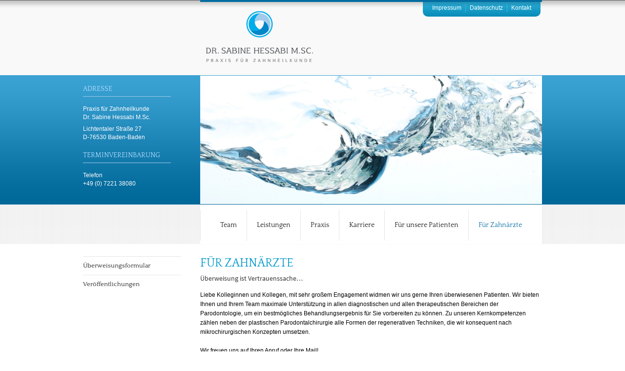

--- FILE ---
content_type: text/html; charset=UTF-8
request_url: https://www.hessabi.de/7-0-Fuer-Zahnaerzte.html
body_size: 3773
content:
<!DOCTYPE html PUBLIC "-//W3C//DTD XHTML 1.0 Transitional//EN" "http://www.w3.org/TR/xhtml1/DTD/xhtml1-transitional.dtd">
<html xmlns="http://www.w3.org/1999/xhtml">

<head>
    <meta http-equiv="Content-Type" content="text/html; charset=utf-8" />
    <title>
        Dr. Sabine Hessabi - Zahnheilkunde, Praxis in Baden Baden  | Für Zahnärzte    </title>
    <meta name="viewport" content="width=device-width, initial-scale=1">
    <link rel="canonical" href="http://www.hessabi.de/7-0-Fuer-Zahnaerzte.html" />
    <meta name="keywords" content=" Zahnheilkunde, Parodontologie, Implantologie, Ästhetische Zahnheilkunde, CEREC, Zahnärztliche Chirurgie, MasterOnline, Parodontologie, Universität, Freiburg,
 Baden-Baden, Master of Science, Zahnarzt, Zahnärztin, Patienten" />
    <meta name="description" content="" />
    <meta name="google-site-verification" content="swVI1xSV8Z-oPg_2SyKOMyY-khRQPPwsALQG9vzAzoA" />
    <meta name="msvalidate.01" content="FE3523CA56FB7BDB2B2F7FF69BED6ED1" />
    <link rel="icon" href="https://www.hessabi.de/favicon.ico" type=”image/x-icon” />
    <link rel="shortcut icon" href="favicon.ico" type=”image/x-icon” />

    <!-- CSS -->
    <link href="files/normalize.css" rel="stylesheet" type="text/css" media="screen" />
    <link href="files/grid.css" rel="stylesheet" type="text/css" media="screen" />
    <link href="files/grid_responsive.css" rel="stylesheet" type="text/css" media="screen" />
    <link href="files/slicknav.css" rel="stylesheet" type="text/css" media="screen" />
    <link href="files/styles.css" rel="stylesheet" type="text/css" media="screen" />
    <!--[if IE]><link href="files/ie.css" rel="stylesheet" type="text/css" /><![endif]-->
    <!--[if IE 7]><link href="files/ie7.css" rel="stylesheet" type="text/css" /><![endif]-->

    <!-- JS -->
    <script type="text/javascript" src="js/jquery.min.js"></script>
    <script type="text/javascript" src="js/jquery.easing.min.js"></script>
    <script type="text/javascript" src="js/jquery.slicknav.min.js"></script>

    <script type="text/javascript" src="js/jquery.innerfade.js"></script>
		
<script type="text/javascript">
	   $(document).ready(
				function(){
					
					
					$('ul#stage_inner').innerfade({
						speed: 7000,
						timeout: 11000,
						type: 'random',
						containerheight: '263px'
					});
					
					

			});
  	</script>
</head>

<body>
    <div class="container_12">

        <!-- HEADER START -->
        <div class="grid_9 push_3" id="header">
            <!-- LOGO START -->
            <div id="logo">
                <a href="42-0-Startseite.html"><img src="files/drhessabi_logo.png" alt="Dr. med. dent. Sabine Hessabi " /></a>
            </div>
            <!-- LOGO END -->

            <!-- FUNCTIONAL NAV START -->
            <div id="functional-nav">
                <ul class="rex-navi1">
             
                <li class="rex-article-2 rex-normal"><a href="8-0-Impressum.html">Impressum</a></li>
<li class="rex-article-2 rex-normal"><a href="41-0-Datenschutz.html">Datenschutz</a></li>
                <li class="rex-article-3 rex-normal"><a href="9-0-Kontakt.html">Kontakt</a></li>
            </ul>             </div>
            <!-- FUNCTIONAL NAV END -->
        </div>
        <!-- HEADER END -->

        <div class="grid_12">
            <div class="grid_3 alpha">
                <div id="info">
                    <!-- INFO START -->
                      <div id="info">
        	<h2>Adresse</h2>
            	<!-- ADRESS START -->
				<div class="vcard">
					<div class="org">Praxis für Zahnheilkunde<br />Dr. Sabine Hessabi M.Sc.</div>
				 	<span class="fn n">
                    	<span class="honorific-prefix">Dr. med. dent</span> 
  						<span class="given-name">Sabine</span>
  						<span class="family-name">Hessabi</span>
 					</span>
 					<div class="adr work">
   						<div class="street-address">Lichtentaler Straße 27</div>
     					<span class="postal-code">D-76530</span>
     					<span class="locality">Baden-Baden</span>
     					<div class="country-name">Germany</div>
 					</div>
 					<div class="tel">+49 7221 38080</div>
 					<div class="note">+49 7221 38080</div>
				</div>
                <!-- ADRESS END -->
			<h2>Terminvereinbarung</h2>
            	Telefon<br />
            	+49 (0) 7221 38080
</div>                </div>
            </div>
            <!-- INFO END -->
            <div class="grid_9  omega" id="stage-slider">
                <div id="stage">
                    <ul id="stage_inner">
            	<li><img src="files/stage_01.jpg" width="720" height="263" alt="Dr. med. dent Sabine Hessabi, Baden Baden" /></li>
                <li><img src="files/stage_02.jpg" width="720" height="263" alt="Dr. med. dent Sabine Hessabi, Baden Baden" /></li>
                <li><img src="files/stage_03.jpg" width="720" height="263" alt="Dr. med. dent Sabine Hessabi, Baden Baden" /></li>
            </ul>                </div>
            </div>
        </div>

        <!-- NAVIGATION START -->
        <div class="grid_12">
            <div class="grid_9 push_3 alpha" id="main-nav">
                <ul class="rex-navi1 rex-navi-depth-1 rex-navi-has-6-elements"><li class="rex-article-2 rex-normal"><a class="" href="2-0-Team.html">Team</a></li><li class="rex-article-1 rex-normal"><a class="" href="1-0-Leistungen.html">Leistungen</a></li><li class="rex-article-3 rex-normal"><a class="" href="3-0-Praxis.html">Praxis</a></li><li class="rex-article-39 rex-normal"><a class="" href="39-0-Karriere.html">Karriere</a></li><li class="rex-article-6 rex-normal"><a class="" href="6-0-Fuer-unsere-Patienten.html">Für unsere Patienten</a></li><li class="rex-article-7 rex-current"><a class="rex-current" href="7-0-Fuer-Zahnaerzte.html">Für Zahnärzte</a></li></ul>            </div>
        </div>
        <!-- NAVIGATION END -->

        <!-- SUB-NAVIGATION START -->
        <div class="grid_3" id="subnav">
            <ul class="rex-navi1 rex-navi-depth-1 rex-navi-has-2-elements"><li class="rex-article-35 rex-normal"><a class="" href="35-0-Ueberweisungsformular.html">Überweisungsformular</a></li><li class="rex-article-36 rex-normal"><a class="" href="36-0-Veroeffentlichungen.html">Veröffentlichungen</a></li></ul>
<!--
            <div class="focus-siegel">
                <a href="https://focus-arztsuche.de/ueber-uns/siegel/silber-siegel" target="_blank" rel="nofollow">
                    <img src="files/2023-Siegel.jpg" alt="FOCUS-Empfehlungssiegel Zahnärztin im Stadtkreis Baden-Baden">
                </a>
            </div>

            <div class="focus-siegel">
                <a href="https://focus-arztsuche.de/ueber-uns/siegel/silber-siegel" target="_blank" rel="nofollow">
                    <img src="files/FCGA_Regiosiegel-Stadtkreis-Baden-Baden-2022.jpg" alt="FOCUS-Empfehlungssiegel Zahnärztin im Stadtkreis Baden-Baden">
                </a>
            </div>

            <div class="focus-siegel">
                <a href="https://focus-arztsuche.de/ueber-uns/siegel/silber-siegel" target="_blank" rel="nofollow">
                    <img src="files/FCGA_Regiosiegel-Stadtkreis-Baden-Baden-2021.jpg" alt="FOCUS-Empfehlungssiegel Zahnärztin im Stadtkreis Baden-Baden">
                </a>
            </div>

            <div class="focus-siegel">
                <a href="https://focus-arztsuche.de/ueber-uns/siegel/silber-siegel" target="_blank" rel="nofollow">
                    <img src="files/FCGA_Regiosiegel-Stadtkreis-Baden-Baden.jpg" alt="FOCUS-Empfehlungssiegel Zahnärztin im Stadtkreis Baden-Baden">
                </a>
            </div>
-->

        </div>
        <!-- SUB-NAVIGATION ENDT -->

        <!-- CONTENT START -->
        <div class="grid_9" id="content">
            <div class="content-inner">
                <div class="tinymcewysiwyg"><h1>F&uuml;r Zahn&auml;rzte</h1>
<h2>&Uuml;berweisung ist Vertrauenssache&hellip;</h2>
<p>Liebe Kolleginnen und Kollegen,  mit sehr gro&szlig;em Engagement widmen wir uns gerne Ihren &uuml;berwiesenen Patienten. Wir bieten Ihnen und Ihrem Team maximale Unterst&uuml;tzung in allen diagnostischen und allen therapeutischen Bereichen der Parodontologie, um ein bestm&ouml;gliches Behandlungsergebnis f&uuml;r Sie vorbereiten zu k&ouml;nnen. Zu unseren Kernkompetenzen z&auml;hlen neben der plastischen Parodontalchirurgie alle Formen der regenerativen Techniken, die wir konsequent nach mikrochirurgischen Konzepten umsetzen. <br /><br /> Wir freuen uns auf Ihren Anruf oder Ihre Mail!</p></div>            </div>
        </div>
        <!-- CONTENT END -->

        <div class="grid_12" id="info-mobile">
              <div id="info">
        	<h2>Adresse</h2>
            	<!-- ADRESS START -->
				<div class="vcard">
					<div class="org">Praxis für Zahnheilkunde<br />Dr. Sabine Hessabi M.Sc.</div>
				 	<span class="fn n">
                    	<span class="honorific-prefix">Dr. med. dent</span> 
  						<span class="given-name">Sabine</span>
  						<span class="family-name">Hessabi</span>
 					</span>
 					<div class="adr work">
   						<div class="street-address">Lichtentaler Straße 27</div>
     					<span class="postal-code">D-76530</span>
     					<span class="locality">Baden-Baden</span>
     					<div class="country-name">Germany</div>
 					</div>
 					<div class="tel">+49 7221 38080</div>
 					<div class="note">+49 7221 38080</div>
				</div>
                <!-- ADRESS END -->
			<h2>Terminvereinbarung</h2>
            	Telefon<br />
            	+49 (0) 7221 38080
</div>        </div>
        <!-- INFO END -->

        <!-- FOOTER START -->
        <div class="grid_9" id="footer">Praxis Dr. Sabine Hessabi M.Sc.

<div id="mobile-nav">
<ul class="rex-navi1 rex-navi-depth-1 rex-navi-has-6-elements"><li class="rex-article-2 rex-normal"><a class="" href="2-0-Team.html">Team</a><ul class="rex-navi2 rex-navi-depth-2 rex-navi-has-3-elements"><li class="rex-article-21 rex-normal"><a class="" href="21-0-Dr-med-dent-Sabine-Hessabi-MSc.html">Dr. Sabine Hessabi M.Sc.</a></li><li class="rex-article-22 rex-normal"><a class="" href="22-0-Mitarbeiterinnen.html">Mitarbeiterinnen</a></li><li class="rex-article-23 rex-normal"><a class="" href="23-0-Kompetenz-Netzwerk.html">Kompetenz-Netzwerk</a></li></ul></li><li class="rex-article-1 rex-normal"><a class="" href="1-0-Leistungen.html">Leistungen</a><ul class="rex-navi2 rex-navi-depth-2 rex-navi-has-3-elements"><li class="rex-article-10 rex-normal"><a class="" href="10-0-Erstgespraech.html">Erstgespräch</a></li><li class="rex-article-11 rex-normal"><a class="" href="11-0-Ganzheitliche-Befundherhebung.html">Ganzheitliche Befundherhebung</a></li><li class="rex-article-12 rex-normal"><a class="" href="12-0-Therapie.html">Therapie</a><ul class="rex-navi3 rex-navi-depth-3 rex-navi-has-8-elements"><li class="rex-article-13 rex-normal"><a class="" href="13-0-Prophylaxe-Dentalhygiene.html">Prophylaxe / Dentalhygiene</a></li><li class="rex-article-14 rex-normal"><a class="" href="14-0-Zahnerhaltung.html">Zahnerhaltung</a></li><li class="rex-article-15 rex-normal"><a class="" href="15-0-Parodontologie.html">Parodontologie</a></li><li class="rex-article-16 rex-normal"><a class="" href="16-0-Aesthetische-Zahnheilkunde.html">Ästhetische Zahnheilkunde</a></li><li class="rex-article-17 rex-normal"><a class="" href="17-0-Funktionsdiagnostik-und-Funktionstherapie.html">Funktionsdiagnostik und Funktionstherapie</a></li><li class="rex-article-18 rex-normal"><a class="" href="18-0-Prothetik-Zahnersatz.html">Prothetik / Zahnersatz</a></li><li class="rex-article-19 rex-normal"><a class="" href="19-0-Zahnaerztliche-Chirurgie.html">Zahnärztliche Chirurgie</a></li><li class="rex-article-20 rex-normal"><a class="" href="20-0-Implantologie.html">Implantologie</a></li></ul></li></ul></li><li class="rex-article-3 rex-normal"><a class="" href="3-0-Praxis.html">Praxis</a><ul class="rex-navi2 rex-navi-depth-2 rex-navi-has-6-elements"><li class="rex-article-40 rex-normal"><a class="" href="40-0-Impressionen.html">Impressionen</a></li><li class="rex-article-24 rex-normal"><a class="" href="24-0-Sprechzeiten.html">Sprechzeiten</a></li><li class="rex-article-25 rex-normal"><a class="" href="25-0-Qualitaetsmanagement.html">Qualitätsmanagement</a></li><li class="rex-article-37 rex-normal"><a class="" href="37-0-Hygiene.html">Hygiene</a></li><li class="rex-article-38 rex-normal"><a class="" href="38-0-Digitales-Roentgen.html">Digitales Röntgen</a></li><li class="rex-article-26 rex-normal"><a class="" href="26-0-Unsere-Extras.html">Unsere Extras</a></li></ul></li><li class="rex-article-39 rex-normal"><a class="" href="39-0-Karriere.html">Karriere</a></li><li class="rex-article-6 rex-normal"><a class="" href="6-0-Fuer-unsere-Patienten.html">Für unsere Patienten</a><ul class="rex-navi2 rex-navi-depth-2 rex-navi-has-7-elements"><li class="rex-article-27 rex-normal"><a class="" href="27-0-Ihre-Termine.html">Ihre Termine</a></li><li class="rex-article-28 rex-normal"><a class="" href="28-0-Behandlungsablauf.html">Behandlungsablauf</a></li><li class="rex-article-29 rex-normal"><a class="" href="29-0-Patienteninformationen.html">Patienteninformationen</a><ul class="rex-navi3 rex-navi-depth-3 rex-navi-has-1-elements"><li class="rex-article-34 rex-normal"><a class="" href="34-0-Download.html">Download</a></li></ul></li><li class="rex-article-30 rex-normal"><a class="" href="30-0-Ihre-Meinung.html">Ihre Meinung</a></li><li class="rex-article-31 rex-normal"><a class="" href="31-0-Notfallnummern.html">Notfallnummern</a></li><li class="rex-article-32 rex-normal"><a class="" href="32-0-Links.html">Links</a></li><li class="rex-article-33 rex-normal"><a class="" href="33-0-News.html">News</a></li></ul></li><li class="rex-article-7 rex-current"><a class="rex-current" href="7-0-Fuer-Zahnaerzte.html">Für Zahnärzte</a><ul class="rex-navi2 rex-navi-depth-2 rex-navi-has-2-elements"><li class="rex-article-35 rex-normal"><a class="" href="35-0-Ueberweisungsformular.html">Überweisungsformular</a></li><li class="rex-article-36 rex-normal"><a class="" href="36-0-Veroeffentlichungen.html">Veröffentlichungen</a></li></ul></li></ul></div></div>
        <!-- FOOTER END -->
    </div>


    <script type="text/javascript">
        $(function() {
            $('#mobile-nav').slicknav({
                label: '',
                duration: 1000,
                easingOpen: "easeOutBounce"

            });

        });
    </script>


</body>

</html>

--- FILE ---
content_type: text/css
request_url: https://www.hessabi.de/files/grid_responsive.css
body_size: 11756
content:
/*
* 960 Responsive Grid
* Copyright 2012, Tyler Wolff
* Free to use under the MIT license.
* http://www.opensource.org/licenses/mit-license.php
* 12/10/2012
*/

/* Tablet Portrait width to 960px */
@media only screen and (min-width: 768px) and (max-width: 959px) {

  body {
    min-width: 768px;
  }

  .container_12,
  .container_16 {
    width: 768px;
  }

  .container_12 .grid_1  { width: 44px; }
  .container_12 .grid_2  { width: 108px; }
  .container_12 .grid_3  { width: 172px; }
  .container_12 .grid_4  { width: 236px; }
  .container_12 .grid_5  { width: 300px; }
  .container_12 .grid_6  { width: 364px; }
  .container_12 .grid_7  { width: 428px; }
  .container_12 .grid_8  { width: 492px; }
  .container_12 .grid_9  { width: 556px; }
  .container_12 .grid_10 { width: 620px; }
  .container_12 .grid_11 { width: 684px; }
  .container_12 .grid_12 { width: 748px; }

  .container_16 .grid_1  { width: 28px; }
  .container_16 .grid_2  { width: 76px; }
  .container_16 .grid_3  { width: 124px; }
  .container_16 .grid_4  { width: 172px; }
  .container_16 .grid_5  { width: 220px; }
  .container_16 .grid_6  { width: 268px; }
  .container_16 .grid_7  { width: 316px; }
  .container_16 .grid_8  { width: 364px; }
  .container_16 .grid_9  { width: 412px; }
  .container_16 .grid_10 { width: 460px; }
  .container_16 .grid_11 { width: 508px; }
  .container_16 .grid_12 { width: 556px; }
  .container_16 .grid_13 { width: 604px; }
  .container_16 .grid_14 { width: 652px; }
  .container_16 .grid_15 { width: 700px; }
  .container_16 .grid_16 { width: 748px; }

  .container_12 .prefix_1  { padding-left: 64px; }
  .container_12 .prefix_2  { padding-left: 128px; }
  .container_12 .prefix_3  { padding-left: 192px; }
  .container_12 .prefix_4  { padding-left: 256px; }
  .container_12 .prefix_5  { padding-left: 320px; }
  .container_12 .prefix_6  { padding-left: 384px; }
  .container_12 .prefix_7  { padding-left: 448px; }
  .container_12 .prefix_8  { padding-left: 512px; }
  .container_12 .prefix_9  { padding-left: 576px; }
  .container_12 .prefix_10 { padding-left: 640px; }
  .container_12 .prefix_11 { padding-left: 704px; }

  .container_16 .prefix_1  { padding-left: 48px; }
  .container_16 .prefix_2  { padding-left: 96px; }
  .container_16 .prefix_3  { padding-left: 144px; }
  .container_16 .prefix_4  { padding-left: 192px; }
  .container_16 .prefix_5  { padding-left: 240px; }
  .container_16 .prefix_6  { padding-left: 288px; }
  .container_16 .prefix_7  { padding-left: 336px; }
  .container_16 .prefix_8  { padding-left: 384px; }
  .container_16 .prefix_9  { padding-left: 432px; }
  .container_16 .prefix_10 { padding-left: 480px; }
  .container_16 .prefix_11 { padding-left: 528px; }
  .container_16 .prefix_12 { padding-left: 576px; }
  .container_16 .prefix_13 { padding-left: 624px; }
  .container_16 .prefix_14 { padding-left: 672px; }
  .container_16 .prefix_15 { padding-left: 720px; }

  .container_12 .suffix_1  { padding-right: 64px; }
  .container_12 .suffix_2  { padding-right: 128px; }
  .container_12 .suffix_3  { padding-right: 192px; }
  .container_12 .suffix_4  { padding-right: 256px; }
  .container_12 .suffix_5  { padding-right: 320px; }
  .container_12 .suffix_6  { padding-right: 384px; }
  .container_12 .suffix_7  { padding-right: 448px; }
  .container_12 .suffix_8  { padding-right: 512px; }
  .container_12 .suffix_9  { padding-right: 576px; }
  .container_12 .suffix_10 { padding-right: 640px; }
  .container_12 .suffix_11 { padding-right: 704px; }

  .container_16 .suffix_1  { padding-right: 48px; }
  .container_16 .suffix_2  { padding-right: 96px; }
  .container_16 .suffix_3  { padding-right: 144px; }
  .container_16 .suffix_4  { padding-right: 192px; }
  .container_16 .suffix_5  { padding-right: 240px; }
  .container_16 .suffix_6  { padding-right: 288px; }
  .container_16 .suffix_7  { padding-right: 336px; }
  .container_16 .suffix_8  { padding-right: 384px; }
  .container_16 .suffix_9  { padding-right: 432px; }
  .container_16 .suffix_10 { padding-right: 480px; }
  .container_16 .suffix_11 { padding-right: 528px; }
  .container_16 .suffix_12 { padding-right: 576px; }
  .container_16 .suffix_13 { padding-right: 624px; }
  .container_16 .suffix_14 { padding-right: 672px; }
  .container_16 .suffix_15 { padding-right: 720px; }

  .container_12 .push_1  { left: 64px; }
  .container_12 .push_2  { left: 128px; }
  .container_12 .push_3  { left: 192px; }
  .container_12 .push_4  { left: 256px; }
  .container_12 .push_5  { left: 320px; }
  .container_12 .push_6  { left: 384px; }
  .container_12 .push_7  { left: 448px; }
  .container_12 .push_8  { left: 512px; }
  .container_12 .push_9  { left: 576px; }
  .container_12 .push_10 { left: 640px; }
  .container_12 .push_11 { left: 704px; }

  .container_16 .push_1  { left: 48px; }
  .container_16 .push_2  { left: 96px; }
  .container_16 .push_3  { left: 144px; }
  .container_16 .push_4  { left: 192px; }
  .container_16 .push_5  { left: 240px; }
  .container_16 .push_6  { left: 288px; }
  .container_16 .push_7  { left: 336px; }
  .container_16 .push_8  { left: 384px; }
  .container_16 .push_9  { left: 432px; }
  .container_16 .push_10 { left: 480px; }
  .container_16 .push_11 { left: 528px; }
  .container_16 .push_12 { left: 576px; }
  .container_16 .push_13 { left: 624px; }
  .container_16 .push_14 { left: 672px; }
  .container_16 .push_15 { left: 720px; }

  .container_12 .pull_1  { left: -64px; }
  .container_12 .pull_2  { left: -128px; }
  .container_12 .pull_3  { left: -192px; }
  .container_12 .pull_4  { left: -256px; }
  .container_12 .pull_5  { left: -320px; }
  .container_12 .pull_6  { left: -384px; }
  .container_12 .pull_7  { left: -448px; }
  .container_12 .pull_8  { left: -512px; }
  .container_12 .pull_9  { left: -576px; }
  .container_12 .pull_10 { left: -640px; }
  .container_12 .pull_11 { left: -704px; }

  .container_16 .pull_1  { left: -48px; }
  .container_16 .pull_2  { left: -96px; }
  .container_16 .pull_3  { left: -144px; }
  .container_16 .pull_4  { left: -192px; }
  .container_16 .pull_5  { left: -240px; }
  .container_16 .pull_6  { left: -288px; }
  .container_16 .pull_7  { left: -336px; }
  .container_16 .pull_8  { left: -384px; }
  .container_16 .pull_9  { left: -432px; }
  .container_16 .pull_10 { left: -480px; }
  .container_16 .pull_11 { left: -528px; }
  .container_16 .pull_12 { left: -576px; }
  .container_16 .pull_13 { left: -624px; }
  .container_16 .pull_14 { left: -672px; }
  .container_16 .pull_15 { left: -720px; }

}

/* All Mobile Widths */
@media only screen and (max-width: 767px) {

  body {
    min-width: 300px;
  }

  .container_12,
  .container_16 {
    width: 300px;
  }

  .container_12 .grid_1,
  .container_16 .grid_1,
  .container_12 .grid_2,
  .container_16 .grid_2,
  .container_12 .grid_3,
  .container_16 .grid_3,
  .container_12 .grid_4,
  .container_16 .grid_4,
  .container_12 .grid_5,
  .container_16 .grid_5,
  .container_12 .grid_6,
  .container_16 .grid_6,
  .container_12 .grid_7,
  .container_16 .grid_7,
  .container_12 .grid_8,
  .container_16 .grid_8,
  .container_12 .grid_9,
  .container_16 .grid_9,
  .container_12 .grid_10,
  .container_16 .grid_10,
  .container_12 .grid_11,
  .container_16 .grid_11,
  .container_12 .grid_12,
  .container_16 .grid_12,
  .container_12 .grid_13,
  .container_16 .grid_13,
  .container_12 .grid_14,
  .container_16 .grid_14,
  .container_12 .grid_15,
  .container_16 .grid_15,
  .container_12 .grid_16,
  .container_16 .grid_16 {
    margin: 0;
    width: 300px;
  }

  .container_12 .prefix_1,
  .container_16 .prefix_1,
  .container_12 .prefix_2,
  .container_16 .prefix_2,
  .container_12 .prefix_3,
  .container_16 .prefix_3,
  .container_12 .prefix_4,
  .container_16 .prefix_4,
  .container_12 .prefix_5,
  .container_16 .prefix_5,
  .container_12 .prefix_6,
  .container_16 .prefix_6,
  .container_12 .prefix_7,
  .container_16 .prefix_7,
  .container_12 .prefix_8,
  .container_16 .prefix_8,
  .container_12 .prefix_9,
  .container_16 .prefix_9,
  .container_12 .prefix_10,
  .container_16 .prefix_10,
  .container_12 .prefix_11,
  .container_16 .prefix_11,
  .container_12 .prefix_12,
  .container_16 .prefix_12,
  .container_12 .prefix_13,
  .container_16 .prefix_13,
  .container_12 .prefix_14,
  .container_16 .prefix_14,
  .container_12 .prefix_15,
  .container_16 .prefix_15 {
    padding-left: 0;
  }

  .container_12 .suffix_1,
  .container_16 .suffix_1,
  .container_12 .suffix_2,
  .container_16 .suffix_2,
  .container_12 .suffix_3,
  .container_16 .suffix_3,
  .container_12 .suffix_4,
  .container_16 .suffix_4,
  .container_12 .suffix_5,
  .container_16 .suffix_5,
  .container_12 .suffix_6,
  .container_16 .suffix_6,
  .container_12 .suffix_7,
  .container_16 .suffix_7,
  .container_12 .suffix_8,
  .container_16 .suffix_8,
  .container_12 .suffix_9,
  .container_16 .suffix_9,
  .container_12 .suffix_10,
  .container_16 .suffix_10,
  .container_12 .suffix_11,
  .container_16 .suffix_11,
  .container_12 .suffix_12,
  .container_16 .suffix_12,
  .container_12 .suffix_13,
  .container_16 .suffix_13,
  .container_12 .suffix_14,
  .container_16 .suffix_14,
  .container_12 .suffix_15,
  .container_16 .suffix_15 {
    padding-right: 0;
  }

  .container_12 .push_1,
  .container_16 .push_1,
  .container_12 .push_2,
  .container_16 .push_2,
  .container_12 .push_3,
  .container_16 .push_3,
  .container_12 .push_4,
  .container_16 .push_4,
  .container_12 .push_5,
  .container_16 .push_5,
  .container_12 .push_6,
  .container_16 .push_6,
  .container_12 .push_7,
  .container_16 .push_7,
  .container_12 .push_8,
  .container_16 .push_8,
  .container_12 .push_9,
  .container_16 .push_9,
  .container_12 .push_10,
  .container_16 .push_10,
  .container_12 .push_11,
  .container_16 .push_11,
  .container_12 .push_12,
  .container_16 .push_12,
  .container_12 .push_13,
  .container_16 .push_13,
  .container_12 .push_14,
  .container_16 .push_14,
  .container_12 .push_15,
  .container_16 .push_15,
  .container_12 .pull_1,
  .container_16 .pull_1,
  .container_12 .pull_2,
  .container_16 .pull_2,
  .container_12 .pull_3,
  .container_16 .pull_3,
  .container_12 .pull_4,
  .container_16 .pull_4,
  .container_12 .pull_5,
  .container_16 .pull_5,
  .container_12 .pull_6,
  .container_16 .pull_6,
  .container_12 .pull_7,
  .container_16 .pull_7,
  .container_12 .pull_8,
  .container_16 .pull_8,
  .container_12 .pull_9,
  .container_16 .pull_9,
  .container_12 .pull_10,
  .container_16 .pull_10,
  .container_12 .pull_11,
  .container_16 .pull_11,
  .container_12 .pull_12,
  .container_16 .pull_12,
  .container_12 .pull_13,
  .container_16 .pull_13,
  .container_12 .pull_14,
  .container_16 .pull_14,
  .container_12 .pull_15,
  .container_16 .pull_15 {
    left: 0;
  }

}

/* Mobile Landscape Width to Tablet Portrait Width */
@media only screen and (min-width: 480px) and (max-width: 767px) {

  body {
    min-width: 480px;
  }

  .container_12,
  .container_16 {
    width: 420px;
  }

  .container_12 .grid_1,
  .container_16 .grid_1,
  .container_12 .grid_2,
  .container_16 .grid_2,
  .container_12 .grid_3,
  .container_16 .grid_3,
  .container_12 .grid_4,
  .container_16 .grid_4,
  .container_12 .grid_5,
  .container_16 .grid_5,
  .container_12 .grid_6,
  .container_16 .grid_6,
  .container_12 .grid_7,
  .container_16 .grid_7,
  .container_12 .grid_8,
  .container_16 .grid_8,
  .container_12 .grid_9,
  .container_16 .grid_9,
  .container_12 .grid_10,
  .container_16 .grid_10,
  .container_12 .grid_11,
  .container_16 .grid_11,
  .container_12 .grid_12,
  .container_16 .grid_12,
  .container_12 .grid_13,
  .container_16 .grid_13,
  .container_12 .grid_14,
  .container_16 .grid_14,
  .container_12 .grid_15,
  .container_16 .grid_15,
  .container_12 .grid_16,
  .container_16 .grid_16 {
    margin: 0;
    width: 420px;
  }

}

--- FILE ---
content_type: text/css
request_url: https://www.hessabi.de/files/styles.css
body_size: 12185
content:
/* CSS Document */
@import url(fonts.css);
body {
  margin: 0px;
  padding: 0px;
  background-image: url(body-bg.gif);
  background-repeat: repeat-x;
  background-position: 0px 0px;
  font-family: Arial, Helvetica, sans-serif;
  font-size: 12px;
  color: #000;
  line-height: 17px; }

/* LINKS */
a {
  outline: none;
  outline-style: none;
  border: none; }
  a:focus, a:hover, a:active {
    outline-style: none; }

/* HEADER */
#header {
  height: 154px;
  background-image: url(header-bg.gif);
  background-repeat: repeat-x;
  background-position: 0px 0px; }

/* LOGO */
#logo {
  position: relative;
  float: left;
  display: inline;
  margin-top: 15px;
  max-width: 150px; }

/* FUNCTIONAL NAV */
#functional-nav {
  float: right;
  position: relative;
  display: inline;
  font-family: Arial, Helvetica, sans-serif;
  font-size: 12px; }
  #functional-nav ul.rex-navi1 {
    position: relative;
    float: left;
    padding-left: 11px;
    padding-right: 11px;
    display: inline;
    background-image: url(funct-nav-bg.gif);
    background-repeat: repeat-x;
    background-position: 0px 0px;
    border-bottom-left-radius: 10px;
    border-bottom-right-radius: 10px;
    height: 34px;
    margin-top: 0px;
    margin-right: 3px;
    margin-bottom: 0px;
    margin-left: 0px; }
    #functional-nav ul.rex-navi1 li {
      position: relative;
      float: left;
      display: inline;
      list-style-type: none;
      border-left-width: 1px;
      border-left-style: solid;
      border-left-color: #4ab4d6;
      margin-top: 8px;
      padding-left: 8px;
      padding-right: 8px; }
  #functional-nav .rex-navi1 li:first-child {
    border-left: none; }
  #functional-nav ul.rex-navi1 li a {
    color: #fff;
    text-decoration: none; }
    #functional-nav ul.rex-navi1 li a:hover {
      color: #bdeeff;
      text-decoration: none; }
    #functional-nav ul.rex-navi1 li a.rex-current {
      color: #bdeeff; }

/* INFO */
#info {
  position: relative;
  float: left;
  display: inline;
  width: 180px;
  color: #fff;
  margin-top: 0px;
  margin-right: 20px;
  margin-bottom: 20px; }
  #info h2 {
    font-size: 14px;
    color: #b2e0ff;
    border-bottom-width: 1px;
    border-bottom-style: solid;
    border-bottom-color: #a2cce9;
    text-transform: uppercase;
    padding-top: 0px;
    padding-right: 0px;
    padding-bottom: 6px;
    padding-left: 0px;
    margin-top: 20px;
    margin-right: 0px;
    margin-bottom: 17px;
    margin-left: 0px; }
  #info .fn, #info .country-name, #info .tel, #info .note {
    display: none; }
  #info .street-address {
    margin-top: 7px; }

/* ADRESS */
/* STAGE */
#stage {
  position: relative;
  float: right;
  display: inline;
  width: 100%;
  height: 263px;
  overflow: hidden;
  margin-top: 1px;
  margin-bottom: 1px; }
  #stage.map-stage {
    width: auto;
    max-width: 700px; }

#stage_inner li {
  list-style-type: none;
  margin-left: -40px;
  margin-top: -12px; }

/* MAIN NAV */
#main-nav {
  height: 80px;
  font-size: 14px;
  color: #111;
  background-color: #fff;
  margin-top: -5px; }
  #main-nav.contact-nav {
    margin-top: 0px; }
  #main-nav ul.rex-navi1 {
    position: relative;
    float: left;
    display: inline;
    margin-top: 10px;
    padding: 0px;
    border-left-width: 1px;
    border-left-style: solid;
    border-left-color: #e5e5e5;
    padding-left: 20px; }
    #main-nav ul.rex-navi1 li {
      position: relative;
      float: left;
      display: inline;
      margin: 0px;
      border-right-width: 1px;
      border-right-style: solid;
      border-right-color: #e5e5e5; }
      #main-nav ul.rex-navi1 li a {
        display: block;
        color: #111;
        text-decoration: none;
        padding-left: 20px;
        padding-right: 20px;
        padding-top: 23px;
        padding-bottom: 23px; }
        #main-nav ul.rex-navi1 li a:hover, #main-nav ul.rex-navi1 li a.rex-current {
          color: #006ca0; }
      #main-nav ul.rex-navi1 li:first-child {
        border-left: 0 !important; }
      #main-nav ul.rex-navi1 li:last-child {
        border-right: 0 !important; }

/* SUB-NAV */
#subnav {
  margin-top: 25px;
  width: 200px;
  margin-right: 30px;
  font-size: 13px; }
  #subnav ul.rex-navi1 {
    position: relative;
    float: left;
    display: inline;
    width: 100%;
    margin: 0px;
    padding: 0px; }
    #subnav ul.rex-navi1 li {
      position: relative;
      float: left;
      display: inline;
      width: 100%;
      margin: 0px;
      padding-top: 10px;
      padding-right: 0px;
      padding-bottom: 10px;
      padding-left: 0px;
      border-top-width: 1px;
      border-top-style: solid;
      border-top-color: #e5e5e5; }
      #subnav ul.rex-navi1 li a {
        color: #111;
        text-decoration: none; }
        #subnav ul.rex-navi1 li a:hover {
          color: #006ca0; }
        #subnav ul.rex-navi1 li a.rex-current, #subnav ul.rex-navi1 li a.rex-active {
          display: block;
          padding-left: 12px;
          color: #006ca0;
          background-image: url(a-current.png);
          background-repeat: no-repeat;
          background-position: 0px center; }
  #subnav ul.rex-navi2, #subnav ul.rex-navi3 {
    position: relative;
    float: left;
    display: inline;
    width: 100%;
    padding: 0px;
    margin-top: 10px;
    margin-right: 0px;
    margin-bottom: 0px;
    margin-left: 0px; }
    #subnav ul.rex-navi2 li, #subnav ul.rex-navi3 li {
      position: relative;
      float: left;
      display: inline;
      width: 100%;
      margin: 0px;
      padding-right: 0px;
      padding-top: 10px;
      padding-left: 0px; }
      #subnav ul.rex-navi2 li a, #subnav ul.rex-navi3 li a {
        display: block;
        padding-left: 12px;
        color: #111;
        text-decoration: none; }
        #subnav ul.rex-navi2 li a:hover, #subnav ul.rex-navi3 li a:hover {
          color: #006ca0; }
        #subnav ul.rex-navi2 li a.rex-current, #subnav ul.rex-navi3 li a.rex-current {
          color: #006ca0;
          background-image: none; }
        #subnav ul.rex-navi2 li a.rex-active, #subnav ul.rex-navi3 li a.rex-active {
          background-image: none; }
  #subnav .focus-siegel {
    float: left;
    width: 100%;
    margin: 30px 0px;
    text-align: center; }
    #subnav .focus-siegel img {
      max-width: 50%;
      height: auto; }

/* 2 LEVEL */
/* 3 LEVEL */
#header-img {
  list-style-type: none;
  margin: 0;
  padding: 0; }
  #header-img li {
    margin: 0;
    padding: 0; }

/* CONTENT */
#content {
  margin-top: 9px;
  line-height: 19px; }
  #content h1 {
    font-size: 24px;
    line-height: 28px;
    color: #0099cc;
    text-transform: uppercase;
    margin-bottom: 0px;
    padding-bottom: 0px; }
    #content h1 a {
      color: #0099cc; }
  #content h2 {
    font-size: 14px;
    color: #333333;
    font-weight: normal;
    margin-top: 8px; }
    #content h2 a {
      color: #333333; }
  #content h3 {
    font-size: 14px;
    color: #0099cc;
    font-weight: normal;
    margin-top: 35px;
    margin-bottom: 0px;
    padding-bottom: 10px;
    border-bottom-width: 1px;
    border-bottom-style: dotted;
    border-bottom-color: #cbcbcf;
    background-image: url(h3-arrow.png);
    background-repeat: no-repeat;
    background-position: 0px 5px;
    padding-left: 15px; }
    #content h3 a {
      color: #0099cc; }
  #content p {
    margin-top: 15px;
    margin-bottom: 15px; }
  #content a {
    color: #0099cc; }
  #content ul, #content ol {
    margin-top: 25px;
    margin-right: 0px;
    margin-bottom: 0px;
    margin-left: 0px;
    padding-top: 0px;
    padding-right: 0px;
    padding-bottom: 0px;
    padding-left: 0px; }
  #content ul li, #content ol li {
    margin-bottom: 10px;
    padding-left: 13px; }
  #content ul li {
    list-style-type: none;
    background-image: url(list-dot.png);
    background-repeat: no-repeat;
    background-position: 0px 6px; }
  #content hr {
    border: none;
    color: #e4e4e4;
    background-color: #e4e4e4;
    height: 1px;
    margin-bottom: 20px; }
  #content table {
    position: relative;
    width: 100%;
    margin-top: 25px; }
    #content table td {
      width: auto;
      padding-right: 20px;
      padding-bottom: 10px;
      vertical-align: top; }
      #content table td:first-child {
        width: 150px; }

/* TABLES */
/* FOOTER */
#footer {
  float: right;
  width: 690px;
  text-align: right;
  color: #999999;
  border-top-width: 1px;
  border-top-style: solid;
  border-top-color: #cbcbcf;
  margin-top: 20px;
  margin-bottom: 20px;
  padding-top: 13px;
  padding-right: 10px; }

/* FORM POLL */
fieldset {
  border: 0px; }
  fieldset textarea {
    border: 1px solid #CCCCCC;
    width: 680px;
    padding: 10px; }

.radios {
  padding: 10px;
  padding-top: 15px;
  background-image: url(bg_radio.gif); }
  .radios p.radio {
    margin: 0px !important;
    display: block;
    height: 20px;
    padding: 0px;
    margin-bottom: 0px;
    margin-bottom: 5px !important; }

#rex-xform .submit {
  position: relative;
  float: left;
  display: inline;
  margin-left: 580px;
  width: 120px;
  height: 30px;
  border: 1px solid #d4d4d4;
  padding-top: 4px;
  padding-right: 8px;
  padding-bottom: 4px;
  padding-left: 8px;
  background-color: #FFF;
  background-image: url(bg_button.gif); }

.radios label {
  margin-left: 10px; }

/* FORM LOGIN */
#hlogin {
  background-image: url(bg_radio.gif);
  width: 300px;
  padding: 10px;
  margin-left: 100px;
  padding-left: 20px; }
  #hlogin .submit {
    position: relative;
    float: left;
    display: inline;
    width: 120px;
    height: 30px;
    border: 1px solid #d4d4d4;
    padding-top: 4px;
    padding-right: 8px;
    padding-bottom: 4px;
    padding-left: 8px;
    background-color: #FFF;
    background-image: url(bg_button.gif);
    margin-left: 70px; }
  #hlogin input {
    border: 1px solid #CCCCCC;
    width: 180px;
    padding: 5px; }
  #hlogin table td:first-child {
    width: 50px; }

/* DOWNLOAD */
.link_icon {
  display: block;
  padding-left: 20px;
  background-repeat: no-repeat;
  background-position: 0px 2px; }

.ico_pdf {
  background-image: url(fico_pdf.gif); }

.ico_xls {
  background-image: url(fico_xls.gif); }

.ico_doc {
  background-image: url(fico_doc.gif); }

.ico_zip {
  background-image: url(fico_zip.gif); }

.ico_jpg, .ico_jpeg {
  background-image: url(fico_jpg.gif); }

.ico_gif, .tif {
  background-image: url(fico_pic.gif); }

.ico_def {
  background-image: url(fico_def.gif); }

/* TINYMCE */
.tinymcewysiwyg img {
  float: left;
  margin-right: 15px;
  max-width: 100%;
  display: block;
  height: auto; }

/* TEAM */
.team_member {
  vertical-align: top;
  float: left;
  width: 100%;
  margin-bottom: 20px; }

.team_image {
  float: left;
  width: 187px; }

.team_content {
  float: left;
  width: 470px;
  margin-left: 20px;
  margin-top: -30px; }

.slicknav_menu, #mobile-nav, #info-mobile {
  display: none; }

/* Large Devices, Wide Screens */
/* Medium Devices, Desktops */
@media only screen and (max-width: 992px) {
  #subnav {
    display: none; }
  #content {
    margin-top: 80px; }
  #main-nav {
    display: none; }
  .slicknav_menu {
    display: block; }
  body {
    background-position: 0px 45px; }
  #header {
    background: none; }
  #info {
    display: none; }
  #stage-slider {
    width: 100%; } }

/* Small Devices, Tablets */
@media only screen and (max-width: 768px) {
  #content {
    margin-left: 0px; } }

/* Extra Small Devices, Phones */
@media only screen and (max-width: 480px) {
  #content {
    margin-top: 0; }
  body {
    background: none; }
  #info-mobile {
    display: block;
    background: #3198ca;
    width: 100%;
    padding: 10px;
    box-sizing: border-box; }
    #info-mobile #info {
      display: block; }
  #functional-nav {
    display: none; }
  #logo {
    text-align: center;
    width: 100%; }
  #subnav {
    display: none; } }

/* Custom, iPhone Retina */
#main-nav > ul.rex-navi1 > li, #content h1 {
  font-family: 'Quattrocento', serif;
  font-weight: 400; }

#info h2, #info h1 {
  font-family: 'Quattrocento', serif;
  font-weight: 400; }

#subnav > ul.rex-navi1 > li {
  font-family: 'Quattrocento', serif;
  font-weight: 400; }

#content h2, #content h3 {
  font-family: 'Source Sans Pro', serif;
  font-weight: 400; }


--- FILE ---
content_type: text/css
request_url: https://www.hessabi.de/files/fonts.css
body_size: 1230
content:
/* source-sans-pro-regular - latin */
@font-face {
  font-family: 'Source Sans Pro';
  font-style: normal;
  font-weight: 400;
  src: url("../fonts/source-sans-pro-v11-latin-regular.eot");
  /* IE9 Compat Modes */
  src: local("Source Sans Pro Regular"), local("SourceSansPro-Regular"), url("../fonts/source-sans-pro-v11-latin-regular.eot?#iefix") format("embedded-opentype"), url("../fonts/source-sans-pro-v11-latin-regular.woff2") format("woff2"), url("../fonts/source-sans-pro-v11-latin-regular.woff") format("woff"), url("../fonts/source-sans-pro-v11-latin-regular.ttf") format("truetype"), url("../fonts/source-sans-pro-v11-latin-regular.svg#SourceSansPro") format("svg");
  /* Legacy iOS */ }

/* quattrocento-regular - latin */
@font-face {
  font-family: 'Quattrocento';
  font-style: normal;
  font-weight: 400;
  src: url("../fonts/quattrocento-v9-latin-regular.eot");
  /* IE9 Compat Modes */
  src: local("Quattrocento"), url("../fonts/quattrocento-v9-latin-regular.eot?#iefix") format("embedded-opentype"), url("../fonts/quattrocento-v9-latin-regular.woff2") format("woff2"), url("../fonts/quattrocento-v9-latin-regular.woff") format("woff"), url("../fonts/quattrocento-v9-latin-regular.ttf") format("truetype"), url("../fonts/quattrocento-v9-latin-regular.svg#Quattrocento") format("svg");
  /* Legacy iOS */ }
